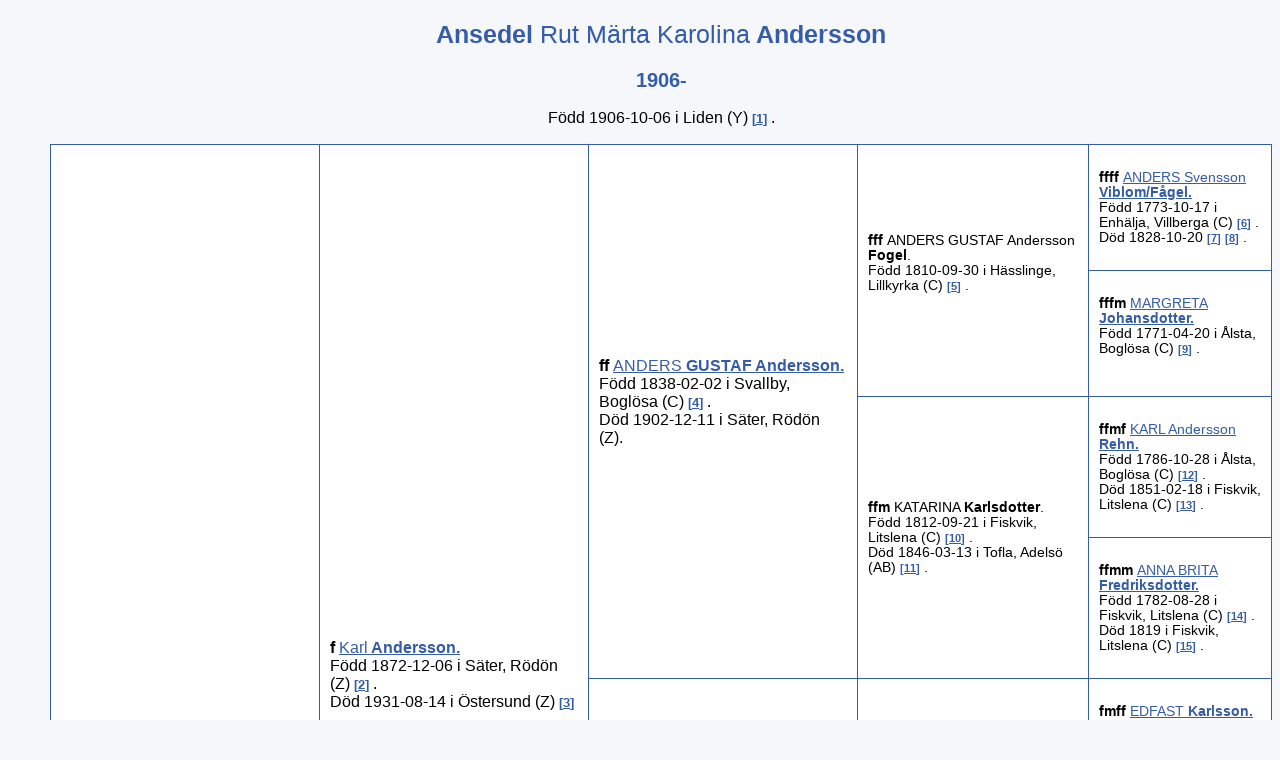

--- FILE ---
content_type: text/html
request_url: https://flodetorp.se/Karl%20Anton/000/031/550.htm
body_size: 2062
content:
<!DOCTYPE HTML>
<HTML Lang="sv">
<HEAD>
<META http-equiv="Content-Type" content="text/html; charset=UTF-8">
<META http-equiv="X-UA-Compatible" content="IE=edge" />
<META name="Template_name" content="DISGGEN 11">
<META name="Template_file" content="OversiktAn4">
<META name="Issuedate" content="200222">
<META name="Keywords" content="Sl&auml;ktforskning, R&ouml;tter, Ansedel">
<META name="Description" content="Ansedel Rut M&auml;rta Karolina   Andersson">
<META name="Viewport" content="width=device-width, initial-scale=1.0">
<TITLE>
Ansedel Rut M&auml;rta Karolina   Andersson
</TITLE>
<LINK rel="stylesheet" HREF="../../screen.css" type="text/css" media="screen">
<LINK rel="stylesheet" HREF="../../print.css" type="text/css" media="print">
</HEAD>
<BODY>
<H1>
Ansedel
<SPAN CLASS="H1normal"> Rut M&auml;rta Karolina</SPAN>  <SPAN CLASS="H1normal"></SPAN> Andersson
</H1>
<H2>
1906-
</H2>
<TABLE CLASS="NBTBL">
<TR CLASS="NBTBL">
<TD CLASS="NBTBL">
F&ouml;dd
1906-10-06
i Liden (Y)
<A CLASS="kellref" HREF="#kella">1</A>
.
<BR>
</TABLE>
<TABLE>
<TR>
<TD CLASS="table4gen" ROWSPAN="16">
<SPAN CLASS="ejtilltal">Rut M&auml;rta Karolina</SPAN> <SPAN CLASS="tilltal"></SPAN> <SPAN CLASS="ejtilltal"></SPAN> <SPAN CLASS="efternamn">Andersson</SPAN>
<BR>
F&ouml;dd
1906-10-06
i Liden (Y)
<A CLASS="kellref" HREF="#kella">1</A>
.
<BR>
<BR>
</TD>
<TD CLASS="table4gen" ROWSPAN="8">
<EM CLASS="ffmm">
F
</EM>
<EM CLASS="kortrelation">

</EM>
<A HREF="../../000/015/472.htm" TITLE="Karl   Andersson">
<SPAN CLASS="ejtilltal">Karl</SPAN> <SPAN CLASS="tilltal"></SPAN> <SPAN CLASS="ejtilltal"></SPAN> <SPAN CLASS="efternamn">Andersson</SPAN>.
</A>
<BR>
F&ouml;dd
1872-12-06
i S&auml;ter, R&ouml;d&ouml;n (Z)
<A CLASS="kellref" HREF="#kella">2</A>
.
<BR>
D&ouml;d
1931-08-14
i &Ouml;stersund (Z)
<A CLASS="kellref" HREF="#kella">3</A>
.
<BR>
<BR>
</TD>
<TD CLASS="table4gen" ROWSPAN="4">
<EM CLASS="ffmm">
FF
</EM>
<EM CLASS="kortrelation">

</EM>
<A HREF="../../000/015/433.htm" TITLE="ANDERS GUSTAF  Andersson">
<SPAN CLASS="ejtilltal">ANDERS</SPAN> <SPAN CLASS="tilltal">GUSTAF</SPAN> <SPAN CLASS="ejtilltal"></SPAN> <SPAN CLASS="efternamn">Andersson</SPAN>.
</A>
<BR>
F&ouml;dd
1838-02-02
i Svallby, Bogl&ouml;sa (C)
<A CLASS="kellref" HREF="#kella">4</A>
.
<BR>
D&ouml;d
1902-12-11
i S&auml;ter, R&ouml;d&ouml;n (Z).
<BR>
<BR>
</TD>
<TD CLASS="table4sgen" ROWSPAN="2">
<BR>
<EM CLASS="ffmm">
FFF
</EM>
<EM CLASS="kortrelation">

</EM>
<SPAN CLASS="ejtilltal">ANDERS GUSTAF Andersson</SPAN> <SPAN CLASS="tilltal"></SPAN> <SPAN CLASS="ejtilltal"></SPAN> <SPAN CLASS="efternamn">Fogel</SPAN>.
<BR>
F&ouml;dd
1810-09-30
i H&auml;sslinge, Lillkyrka (C)
<A CLASS="kellref" HREF="#kella">5</A>
.
<BR>
<BR>
<BR>
</TD>
<TD CLASS="table4sgen">
<BR>
<EM CLASS="ffmm">
FFFF
</EM>
<EM CLASS="kortrelation">

</EM>
<A HREF="../../000/031/462.htm" TITLE="ANDERS Svensson   Viblom/F&aring;gel">
<SPAN CLASS="ejtilltal">ANDERS Svensson</SPAN> <SPAN CLASS="tilltal"></SPAN> <SPAN CLASS="ejtilltal"></SPAN> <SPAN CLASS="efternamn">Viblom/F&aring;gel</SPAN>.
</A>
<BR>
F&ouml;dd
1773-10-17
i Enh&auml;lja, Villberga (C)
<A CLASS="kellref" HREF="#kella">6</A>
.
<BR>
D&ouml;d
1828-10-20
<A CLASS="kellref" HREF="#kella">7</A>
<A CLASS="kellref" HREF="#kella">8</A>
.
<BR>
<BR>
</TD>
</TR>
<TR>
<TD CLASS="table4sgen">
<BR>
<EM CLASS="ffmm">
FFFM
</EM>
<EM CLASS="kortrelation">

</EM>
<A HREF="../../000/031/463.htm" TITLE="MARGRETA   Johansdotter">
<SPAN CLASS="ejtilltal">MARGRETA</SPAN> <SPAN CLASS="tilltal"></SPAN> <SPAN CLASS="ejtilltal"></SPAN> <SPAN CLASS="efternamn">Johansdotter</SPAN>.
</A>
<BR>
F&ouml;dd
1771-04-20
i &Aring;lsta, Bogl&ouml;sa (C)
<A CLASS="kellref" HREF="#kella">9</A>
.
<BR>
<BR>
<BR>
</TD>
</TR>
<TR>
<TD CLASS="table4sgen" ROWSPAN="2">
<BR>
<EM CLASS="ffmm">
FFM
</EM>
<EM CLASS="kortrelation">

</EM>
<SPAN CLASS="ejtilltal">KATARINA</SPAN> <SPAN CLASS="tilltal"></SPAN> <SPAN CLASS="ejtilltal"></SPAN> <SPAN CLASS="efternamn">Karlsdotter</SPAN>.
<BR>
F&ouml;dd
1812-09-21
i Fiskvik, Litslena (C)
<A CLASS="kellref" HREF="#kella">10</A>
.
<BR>
D&ouml;d
1846-03-13
i Tofla, Adels&ouml; (AB)
<A CLASS="kellref" HREF="#kella">11</A>
.
<BR>
<BR>
</TD>
<TD CLASS="table4sgen">
<BR>
<EM CLASS="ffmm">
FFMF
</EM>
<EM CLASS="kortrelation">

</EM>
<A HREF="../../000/031/458.htm" TITLE="KARL Andersson   Rehn">
<SPAN CLASS="ejtilltal">KARL Andersson</SPAN> <SPAN CLASS="tilltal"></SPAN> <SPAN CLASS="ejtilltal"></SPAN> <SPAN CLASS="efternamn">Rehn</SPAN>.
</A>
<BR>
F&ouml;dd
1786-10-28
i &Aring;lsta, Bogl&ouml;sa (C)
<A CLASS="kellref" HREF="#kella">12</A>
.
<BR>
D&ouml;d
1851-02-18
i Fiskvik, Litslena (C)
<A CLASS="kellref" HREF="#kella">13</A>
.
<BR>
<BR>
</TD>
</TR>
<TR>
<TD CLASS="table4sgen">
<BR>
<EM CLASS="ffmm">
FFMM
</EM>
<EM CLASS="kortrelation">

</EM>
<A HREF="../../000/031/459.htm" TITLE="ANNA BRITA   Fredriksdotter">
<SPAN CLASS="ejtilltal">ANNA BRITA</SPAN> <SPAN CLASS="tilltal"></SPAN> <SPAN CLASS="ejtilltal"></SPAN> <SPAN CLASS="efternamn">Fredriksdotter</SPAN>.
</A>
<BR>
F&ouml;dd
1782-08-28
i Fiskvik, Litslena (C)
<A CLASS="kellref" HREF="#kella">14</A>
.
<BR>
D&ouml;d
1819
i Fiskvik, Litslena (C)
<A CLASS="kellref" HREF="#kella">15</A>
.
<BR>
<BR>
</TD>
</TR>
<TR>
<TD CLASS="table4gen" ROWSPAN="4">
<EM CLASS="ffmm">
FM
</EM>
<EM CLASS="kortrelation">

</EM>
<A HREF="../../000/015/510.htm" TITLE="M&Auml;RTA   Persdotter">
<SPAN CLASS="ejtilltal">M&Auml;RTA</SPAN> <SPAN CLASS="tilltal"></SPAN> <SPAN CLASS="ejtilltal"></SPAN> <SPAN CLASS="efternamn">Persdotter</SPAN>.
</A>
<BR>
F&ouml;dd
1836-04-02
i Silje, R&ouml;d&ouml;n (Z)
<A CLASS="kellref" HREF="#kella">16</A>
.
<BR>
D&ouml;d
1924-01-29
i S&auml;ter, R&ouml;d&ouml;n (Z)
<A CLASS="kellref" HREF="#kella">17</A>
.
<BR>
<BR>
</TD>
<TD CLASS="table4sgen" ROWSPAN="2">
<BR>
<EM CLASS="ffmm">
FMF
</EM>
<EM CLASS="kortrelation">

</EM>
<A HREF="../../000/015/526.htm" TITLE="PER   Edfastsson">
<SPAN CLASS="ejtilltal">PER</SPAN> <SPAN CLASS="tilltal"></SPAN> <SPAN CLASS="ejtilltal"></SPAN> <SPAN CLASS="efternamn">Edfastsson</SPAN>.
</A>
<BR>
F&ouml;dd
1814-04-10
i Dv&auml;rs&auml;tter, R&ouml;d&ouml;n (Z)
<A CLASS="kellref" HREF="#kella">18</A>
.
<BR>
D&ouml;d
1891-12-31
i Fanbyn, R&ouml;d&ouml;n (Z)
<A CLASS="kellref" HREF="#kella">19</A>
.
<BR>
<BR>
</TD>
<TD CLASS="table4sgen">
<BR>
<EM CLASS="ffmm">
FMFF
</EM>
<EM CLASS="kortrelation">

</EM>
<A HREF="../../000/031/562.htm" TITLE="EDFAST   Karlsson">
<SPAN CLASS="ejtilltal">EDFAST</SPAN> <SPAN CLASS="tilltal"></SPAN> <SPAN CLASS="ejtilltal"></SPAN> <SPAN CLASS="efternamn">Karlsson</SPAN>.
</A>
<BR>
F&ouml;dd
1785-12-16
i Dv&auml;rs&auml;tter, R&ouml;d&ouml;n (Z)
<A CLASS="kellref" HREF="#kella">20</A>
.
<BR>
D&ouml;d
1852-10-02
i Dv&auml;rs&auml;tter, R&ouml;d&ouml;n (Z)
<A CLASS="kellref" HREF="#kella">21</A>
.
<BR>
<BR>
</TD>
</TR>
<TR>
<TD CLASS="table4sgen">
<BR>
<EM CLASS="ffmm">
FMFM
</EM>
<EM CLASS="kortrelation">

</EM>
<A HREF="../../000/031/563.htm" TITLE="M&Auml;RETA   Nilsdotter">
<SPAN CLASS="ejtilltal">M&Auml;RETA</SPAN> <SPAN CLASS="tilltal"></SPAN> <SPAN CLASS="ejtilltal"></SPAN> <SPAN CLASS="efternamn">Nilsdotter</SPAN>.
</A>
<BR>
F&ouml;dd
1795-02-03
i Tr&auml;ttg&auml;rde, &Aring;s (Z)
<A CLASS="kellref" HREF="#kella">22</A>
.
<BR>
D&ouml;d
1855-09-22
i Dv&auml;rs&auml;tter, R&ouml;d&ouml;n (Z)
<A CLASS="kellref" HREF="#kella">21</A>
.
<BR>
<BR>
</TD>
</TR>
<TR>
<TD CLASS="table4sgen" ROWSPAN="2">
<BR>
<EM CLASS="ffmm">
FMM
</EM>
<EM CLASS="kortrelation">

</EM>
<A HREF="../../000/015/509.htm" TITLE="M&Auml;RETA   Larsdotter">
<SPAN CLASS="ejtilltal">M&Auml;RETA</SPAN> <SPAN CLASS="tilltal"></SPAN> <SPAN CLASS="ejtilltal"></SPAN> <SPAN CLASS="efternamn">Larsdotter</SPAN>.
</A>
<BR>
F&ouml;dd
1810-12-21
i N&auml;set, Asp&aring;s (Z)
<A CLASS="kellref" HREF="#kella">23</A>
.
<BR>
D&ouml;d
1858
i Dv&auml;rs&auml;tter, R&ouml;d&ouml;n (Z)
<A CLASS="kellref" HREF="#kella">24</A>
.
<BR>
<BR>
</TD>
<TD CLASS="table4sgen">
<BR>
<EM CLASS="ffmm">
FMMF
</EM>
<EM CLASS="kortrelation">

</EM>
<A HREF="../../000/034/207.htm" TITLE="LARS   Larsson">
<SPAN CLASS="ejtilltal">LARS</SPAN> <SPAN CLASS="tilltal"></SPAN> <SPAN CLASS="ejtilltal"></SPAN> <SPAN CLASS="efternamn">Larsson</SPAN>.
</A>
<BR>
F&ouml;dd
1774-03..
i Asp&aring;s (Z)
<A CLASS="kellref" HREF="#kella">25</A>
.
<BR>
<BR>
<BR>
</TD>
</TR>
<TR>
<TD CLASS="table4sgen">
<BR>
<EM CLASS="ffmm">
FMMM
</EM>
<EM CLASS="kortrelation">

</EM>
<A HREF="../../000/034/208.htm" TITLE="M&Auml;RETA   Nilsdotter">
<SPAN CLASS="ejtilltal">M&Auml;RETA</SPAN> <SPAN CLASS="tilltal"></SPAN> <SPAN CLASS="ejtilltal"></SPAN> <SPAN CLASS="efternamn">Nilsdotter</SPAN>.
</A>
<BR>
F&ouml;dd
1772-11..
i Asp&aring;s (Z)
<A CLASS="kellref" HREF="#kella">25</A>
.
<BR>
D&ouml;d
1812
i N&auml;set, Asp&aring;s (Z)
<A CLASS="kellref" HREF="#kella">25</A>
.
<BR>
<BR>
</TD>
</TR>
<TR>
<TD CLASS="table4gen" ROWSPAN="8">
<EM CLASS="ffmm">
M
</EM>
<EM CLASS="kortrelation">

</EM>
<A HREF="../../000/031/549.htm" TITLE="Hulda Kristina   Olsson">
<SPAN CLASS="ejtilltal">Hulda Kristina</SPAN> <SPAN CLASS="tilltal"></SPAN> <SPAN CLASS="ejtilltal"></SPAN> <SPAN CLASS="efternamn">Olsson</SPAN>.
</A>
<BR>
F&ouml;dd
1881-02-05
i Holm (Y)
<A CLASS="kellref" HREF="#kella">1</A>
.
<BR>
<BR>
<BR>
</TD>
<TD CLASS="table4gen" ROWSPAN="4">
&nbsp;
</TD>
<TD CLASS="table4sgen" ROWSPAN="2">
&nbsp;
</TD>
<TD CLASS="table4sgen">
&nbsp;
</TD>
</TR>
<TR>
<TD CLASS="table4sgen">
&nbsp;
</TD>
</TR>
<TR>
<TD CLASS="table4sgen" ROWSPAN="2">
&nbsp;
</TD>
<TD CLASS="table4sgen">
&nbsp;
</TD>
</TR>
<TR>
<TD CLASS="table4sgen">
&nbsp;
</TD>
</TR>
<TR>
<TD CLASS="table4gen" ROWSPAN="4">
&nbsp;
</TD>
<TD CLASS="table4sgen" ROWSPAN="2">
&nbsp;
</TD>
<TD CLASS="table4sgen">
&nbsp;
</TD>
</TR>
<TR>
<TD CLASS="table4sgen">
&nbsp;
</TD>
</TR>
<TR>
<TD CLASS="table4sgen" ROWSPAN="2">
&nbsp;
</TD>
<TD CLASS="table4sgen">
&nbsp;
</TD>
</TR>
<TR>
<TD CLASS="table4sgen">
&nbsp;
</TD>
</TR>
</TABLE>
<H3>
Levnadsbeskrivning
</H3>
F&ouml;dd
1906-10-06
i Liden (Y)
<A CLASS="kellref" HREF="#kella">1</A>
.
<BR>
<H5 ID="kella" CLASS="kella">
K&auml;llor
</H5>
<OL CLASS="kella">
<LI CLASS="kella">
AIIa:2a &Ouml;stersund (Z) sid 38
</LI>
<LI CLASS="kella">
AI:12 R&ouml;d&ouml;n (Z) p 135
</LI>
<LI CLASS="kella">
AIIa:3aa &Ouml;stersund (Z) sid 16
</LI>
<LI CLASS="kella">
C:4 Bogl&ouml;sa (C) sid 82
</LI>
<LI CLASS="kella">
C:1 Lillkyrka (C) sid 3:27
</LI>
<LI CLASS="kella">
C:1 Villberga (C) sid 64
</LI>
<LI CLASS="kella">
AI:8 Lillkyrka (C) sid 107
</LI>
<LI CLASS="kella">
Soldatregistret UR-08-0038-1808
</LI>
<LI CLASS="kella">
C:1 Lillkyrka (C) sid 2:37
</LI>
<LI CLASS="kella">
C:3 Litslena (C) sid 47
</LI>
<LI CLASS="kella">
AI:8 Adels&ouml; (AB) sid 56
</LI>
<LI CLASS="kella">
C:3 Bogl&ouml;sa (C) sid 50
</LI>
<LI CLASS="kella">
AI:20 Litslena (C) sid 276
</LI>
<LI CLASS="kella">
C:2 Litslena (C) sid 187
</LI>
<LI CLASS="kella">
AI:11 Litslena (C) sid 233
</LI>
<LI CLASS="kella">
C:4 R&ouml;d&ouml;n (Z) sid 101
</LI>
<LI CLASS="kella">
AIIa:4 R&ouml;d&ouml;n (Z) sid 351
</LI>
<LI CLASS="kella">
C:3 R&ouml;d&ouml;n (Z) sid 630
</LI>
<LI CLASS="kella">
AI:14 R&ouml;d&ouml;n (Z) sid 54
</LI>
<LI CLASS="kella">
C:3 R&ouml;d&ouml;n (Z) sid 294
</LI>
<LI CLASS="kella">
AI:10 R&ouml;d&ouml;n (Z) sid 23
</LI>
<LI CLASS="kella">
C:1 &Aring;s (Z) sid 316
</LI>
<LI CLASS="kella">
C:2 Asp&aring;s (Z) sid 297
</LI>
<LI CLASS="kella">
AI:10 R&ouml;d&ouml;n (Z) sid 19
</LI>
<LI CLASS="kella">
AI:3 Asp&aring;s (Z) sid 57
</LI>
</OL>
<UL CLASS="nav">
<LI>
<A HREF="../../2-1.htm">
Personregister
</A>
</LI>
<LI>
<A HREF="../../3-1.htm">
Efternamnsregister
</A>
</LI>
<LI>
<A HREF="../../4-1.htm">
Ortsregister
</A>
</LI>
<LI>
<A HREF="../../about.htm">
<IMG CLASS="info" SRC="../../pictures/symbols/info.png" ALT="Info" Title="Teckenf&ouml;rklaring">
</A>
</LI>
</UL>
<P CLASS="sidfot">

Framst&auml;lld 2023-02-17 med hj&auml;lp av <A href="http://www.dis.se" target="_blank">Disgen</A> version 2021.
</P>
</BODY>
</HTML>


--- FILE ---
content_type: text/css
request_url: https://flodetorp.se/Karl%20Anton/print.css
body_size: 1816
content:
/* CSS file print.css for DISGEN 11, issuedate=200222 */


@page {
	width: 210mm;
	height:297mm;
}

body, body.index {
	margin-left: 50px;
	font-variant: normal;
	font-style: normal;
	font-family: DINRoundWebPro-Light,Verdana,Geneva,sans-serif;
	background-color: #f5f7fb;
}

body.ort {
	width: 96%;
	max-height: 100%;
	margin-left: 50px;
}

li.fotnot, ol.fotnot {
	font-size: 85%;
	font-weight: normal;
	text-align: left;
}

li.fotnot, ol.fotnot, li.kella, ol.kella {
	font-size: 85%;
	font-weight: normal;
	text-align: left;
}

.kellanr {
	font-size: 0.83em;
	vertical-align: super;
	line-height: 0;
}

.kellref {
	font-size: 0.83em;
	vertical-align: baseline;
}

a.kellref::before {
	content: "[";
}

a.kellref::after {
	content: "]";
}

.fotnotnr {
	font-size: 0.83em;
	vertical-align: super;
	line-height: 0;
}

.sidfot {
	FONT-FAMILY: DINRoundWebPro-Light,Verdana,Geneva,sans-serif;
	text-align: center;
	font-size: 80%;
	font-style: italic;
}

td.bildtext {
	color: #000000;
	text-align: center;
	font-style: italic;
	width: inherit;
	border: none;
}

Table, TH, TD, TR {
	border: 1px solid black;
	border-collapse: collapse;
	text-align: center;
}

.tablestam0 {
	width: 98%;
	border: 1px solid black;
	border-collapse: collapse;
 	text-align: left;
	padding: 10px;
	background-color: #fff;
}

.tablestam {
	width: 98%;
	border: 1px solid black;
	border-top: none;
	border-collapse: collapse;
 	text-align: left;
	padding: 10px;
	background-color: #fff;
}

.tablestam1 {
	width: 3%;
	border: 1px solid black;
	border-collapse: collapse;
	border-top: none;
	text-align: center;
	font-weight: Bold;
	background-color: #fff;
}

.tablestam2 {
	width: auto;
	border: 1px solid black;
	border-top: none;
	border-collapse: collapse;
 	text-align: left;
	padding: 10px;
	background-color: #fff;
}

.tablestam_forts {
	display: none;
	width: 3%;
	border: none;
	background-color: #fff;
}

.antavleforts {
	width: 3%;
	border: none;
}

.maintable {
	width: 96%;
	background-color: #fff;
}

.table4gen {
	width: 22%;
	text-align: left;
	padding: 10px;
	font-size: 100%;
	background-color: #fff;
}

.table4sgen {
	width: 19%;
	text-align: left;
	padding: 10px;
	font-size: 85%;
	background-color: #fff;
}

.table3gen {
	text-align: left;
	width: 25%;
	padding: 10px;
	font-size: 100%;
	background-color: #fff;
}

.table3sgen {
	text-align: left;
	width: 25%;
	padding: 10px;
	font-size: 90%;
	background-color: #fff;
}

.table2gen {
	width: 33%;
	text-align: left;
	padding: 10px;
	font-size: 100%;
	background-color: #fff;
}

.table2sgen {
	width: 33%;
	text-align: left;
	padding: 10px;
	font-size: 90%;
	background-color: #fff;
}

.table1gen {
	width: 50%;
	text-align: left;
	padding: 10px;
	font-size: 100%;
	background-color: #fff;
}

.antavleheading4gen {
	width: 21%;
	background-color: #fff;
}

.antavleheading4sgen {
	width: 18%;
	background-color: #fff;
}
 
.antavleheading3gen {
	width: 25%;
	background-color: #fff;
}

.antavleheading3sgen {
	width: 25%;
	background-color: #fff;
}
 
.antavleheading2gen {
	width: 33%;
	background-color: #fff;
}

.antavleheading2sgen {
	width: 33%;
	background-color: #fff;
}

.antavletable4gen {
	width: inherit;
	text-align: left;
	padding: 10px;
	font-size: 100%;
	background-color: #fff;
}

.antavletable4sgen {
	width: inherit;
	text-align: left;
	padding: 10px;
	font-size: 90%;
	background-color: #fff;
}

.antavletable3gen {
	width: inherit;
	text-align: left;
	padding: 10px;
	font-size: 100%;
	background-color: #fff;
}

.antavletable3sgen {
	width: inherit;
	text-align: left;
	padding: 10px;
	font-size: 90%;
	background-color: #fff;
}

.antavletable2gen {
	width: inherit;
	text-align: left;
	padding: 10px;
	font-size: 100%;
	background-color: #fff;
}

.antavletable2sgen {
	width: inherit;
	text-align: left;
	padding: 10px;
	font-size: 90%;
	background-color: #fff;
}

.antavletable1gen {
	width: inherit;
	text-align: left;
	padding: 10px;
	font-size: 100%;
	background-color: #fff;
}
 	
.NBTBL {
	margin-left: auto; 
	margin-right: auto;
	width: 96%;
	border: none;
	text-align: left;
}

.NBTBLbild {
	margin-left: auto; 
	margin-right: auto;
	border: none;
}

.GiftTBL {
	border: none;
	border-collapse: collapse;
	text-align: left;
	width: 96%;
}

.GiftTD ,.GiftTR {
	border: none;
	text-align: left;
}

.Giftportrett {
	margin-left: auto; 
	margin-right: auto;
	border: none;
}

H1 {
	font-family: DINRoundWebPro-Light,Verdana,Geneva,sans-serif;
	color: black;
	font-size: 25px;
	margin: 20px 0 10px;
	text-align: center;
}

H2 {
	font-family: DINRoundWebPro-Light,Verdana,Geneva,sans-serif;
	color: black;
	font-size: 20px;
	margin: 20px 0 10px;
	text-align: center;
}

H3 {
	font-size: 120%;
	font-weight: Bold;
	color: black;
	text-align: left;
	margin: 10px 0 10px 0;
	width: 100%;
}

H3.Cent {
	font-size: 120%;
	font-weight: Normal;
	color: black;
	text-align: center;
	margin: 0;
	width: 100%;
}

p.kella {
	font-size: 90%;
	font-weight: Normal;
	color: black;
	text-align: left;
	margin: 0;
	width: 100%;
	border-top: 1px solid #305059;
	padding-top: 8px;
}

p.fotnot {
	font-size: 90%;
	font-weight: Normal;
	color: black;
	text-align: left;
	margin: 0;
	width: 100%;
	border-top: 1px solid #305059;
	padding-top: 8px;
}

A:link {color: black; text-decoration: none; font-weight: bold;} 

.efternamn A:link {color: black; text-decoration: none;} 

.small A:link {color: black; text-decoration: none; font-weight: bold;} 

.tilltal {
	font-weight: Bold;	
}

.ejtilltal {
	font-weight: Normal;
}

.efternamn {
	font-weight: Bold;
}

.efternamnindr {
	font-weight: Bold;
	margin-left: 20px;
}

.small {
	font-size: 85%;
}

.H1normal {
	font-weight: normal;
}

.H2ort {
	font-weight: Bold;
	margin: 15px 0 0 0;
}

.barn {
	margin: 15px 0 15px 4%;
	padding-left: 4%;
	font-weight: normal;
}

.ffmm {
	text-transform: lowercase;
	font-style: normal;
	font-weight: bold;
}

.kortrelation {
	text-transform: uppercase;
}

img.startbild {
	border: none;
	display: block;
	margin-left: auto;
	margin-right: auto;
	max-width: 100%;
	page-break-inside: avoid;
}

img.portrett {
	border: none;
	page-break-inside: avoid;
}

img.litetportrett_1gen_S {
	border: none;
	display: block;
	max-width: 30%;
	margin: auto;
	max-height: 200px;
	page-break-inside: avoid;
}

img.litetportrett_2gen_S {
	border: none;
	display: block;
	max-width: 40%;
	margin: auto;
	max-height: 200px;
	page-break-inside: avoid;
}

img.litetportrett_3gen_S {
	border: none;
	display: block;
	max-width: 50%;
	margin: auto;
	max-height: 200px;
	page-break-inside: avoid;
}

img.litetportrett_4gen_S {
	border: none;
	display: block;
	max-width: 60%;
	margin: auto;
	max-height: 200px;
	page-break-inside: avoid;
}

img.litetportrett_1gen_M {
	border: none;
	display: block;
	max-width: 40%;
	margin: auto;
	max-height: 250px;
	page-break-inside: avoid;
}

img.litetportrett_2gen_M {
	border: none;
	display: block;
	max-width: 50%;
	margin: auto;
	max-height: 250px;
	page-break-inside: avoid;
}

img.litetportrett_3gen_M {
	border: none;
	display: block;
	max-width: 60%;
	margin: auto;
	max-height: 250px;
	page-break-inside: avoid;
}

img.litetportrett_4gen_M {
	border: none;
	display: block;
	max-width: 70%;
	margin: auto;
	max-height: 250px;
	page-break-inside: avoid;
}

img.litetportrett_1gen_L {
	border: none;
	display: block;
	max-width: 50%;
	margin: auto;
	max-height: 300px;
	page-break-inside: avoid;
}

img.litetportrett_2gen_L {
	border: none;
	display: block;
	max-width: 60%;
	margin: auto;
	max-height: 300px;
	page-break-inside: avoid;
}

img.litetportrett_3gen_L {
	border: none;
	display: block;
	max-width: 70%;
	margin: auto;
	max-height: 300px;
	page-break-inside: avoid;
}

img.litetportrett_4gen_L {
	border: none;
	display: block;
	max-width: 80%;
	margin: auto;
	max-height: 300px;
	page-break-inside: avoid;
}

img.ansedelportrett_1gen_S {
	border: none;
	display: block;
	float: right;
	max-width: 30%;
	margin: auto;
	max-height: 200px;
}

img.ansedelportrett_2gen_S {
	border: none;
	display: block;
	float: right;
	max-width: 40%;
	margin: auto;
	max-height: 200px;
}

img.ansedelportrett_3gen_S {
	border: none;
	display: block;
	float: right;
	max-width: 50%;
	margin: auto;
	max-height: 200px;
}

img.ansedelportrett_4gen_S {
	border: none;
	display: block;
	float: right;
	max-width: 60%;
	margin: auto;
	max-height: 200px;
}

img.ansedelportrett_1gen_M {
	border: none;
	display: block;
	float: right;
	max-width: 40%;
	margin: auto;
	max-height: 250px;
}

img.ansedelportrett_2gen_M {
	border: none;
	display: block;
	float: right;
	max-width: 50%;
	margin: auto;
	max-height: 250px;
}

img.ansedelportrett_3gen_M {
	border: none;
	display: block;
	float: right;
	max-width: 60%;
	margin: auto;
	max-height: 250px;
}

img.ansedelportrett_4gen_M {
	border: none;
	display: block;
	float: right;
	max-width: 70%;
	margin: auto;
	max-height: 250px;
}

img.ansedelportrett_1gen_L {
	border: none;
	display: block;
	float: right;
	max-width: 50%;
	margin: auto;
	max-height: 300px;
}

img.ansedelportrett_2gen_L {
	border: none;
	display: block;
	float: right;
	max-width: 60%;
	margin: auto;
	max-height: 300px;
}

img.ansedelportrett_3gen_L {
	border: none;
	display: block;
	float: right;
	max-width: 70%;
	margin: auto;
	max-height: 300px;
}

img.ansedelportrett_4gen_L {
	border: none;
	display: block;
	float: right;
	max-width: 80%;
	margin: auto;
	max-height: 300px;
}

img.stamportrett_S {
	float: right;
	border: none;
	display: block;
	max-width: 20%;
	margin: auto;
	max-height: 100px;
	page-break-inside: avoid;
}

img.stamportrett_M {
	border: none;
	display: block;
	max-width: 25%;
	margin: auto;
	max-height: 150px;
	page-break-inside: avoid;
}

img.stamportrett_L {
	border: none;
	display: block;
	max-width: 30%;
	margin: auto;
	max-height: 200px;
	page-break-inside: avoid;
}

img.ikon {
	display: none;
	border: none;
	WIDTH: 20px; 
	HEIGHT: 15px;
}
	
img.arrow {
	display: none;
	border: none;
	HEIGHT: 22px;
	WIDTH: 19px;
}

img.genarrow {
	display: none;
	border: 0;
	HEIGHT: 12px;
	WIDTH: 12px;
}

img.nextarrow {
	display: none;
	HEIGHT: 22px;
	WIDTH: 19px;
	margin-left: auto;
	margin-right: auto;
}

img.nextgenicon {
	display: none;
	border: none;
}

img.needle {
	border: none;
	HEIGHT: 20px;
	WIDTH:  20px;
}

img.info {
	border: none;
	HEIGHT: 20px;
	WIDTH:  20px;
}

td.nextgen {
	display: none;
	border: none;
	width: 3%;
}

.GMap {
	width: 96%;
	height: 600px;
	display: block;
	margin: 15px auto 15px auto;
	page-break-inside: avoid;
}

.HBMap {
	width: 50%;
	height: 300px;
	display: block;
	margin: 15px auto 15px auto;
	page-break-inside: avoid;
}

img.placepic {
	border: none;
	display: block;
	max-width: 50%;
	max-height: 300px;
	margin: 15px auto 20px auto;
	page-break-inside: avoid;
}

img.overlaypic {
	max-width: 96%;
	border: none;
	display: block;
	margin: 15px auto 15px auto;
	page-break-inside: avoid;
}

.ortstext{
	max-width: 96%;
	margin-left: auto;
	margin-right: auto;
	margin-bottom: 20px;
	font-size: 100%;
}

.FaktaTBL {
	border: none;
	border-spacing: 10px;
	width: 90%;
	margin-left: 2%;
	text-align: left;
	background-color: #fff;
}

.FaktaTR {
	border-style: none;
	border-collapse: collapse;
	text-align: left;
}

.FaktaRubrik {
	border-style: none;
	border-collapse: collapse;
	text-align: left;
	width: 20%;
}

.FaktaVarde {
	border-style: none;
	border-collapse: collapse;
	text-align: left;
	width: 70%;
}

.linktext {
	margin-left: 2%; 
}

H4 {
	margin-bottom: 3px;
}

H5 {
	border-top: 1px solid #305059;
	padding : 1em 0 0 0;
}

.video {
	border: none;
	display: block;
	max-width: 50%;
	margin: 10px auto 5PX auto;
	font-size: 100%;
}

.audio {
	border: none;
	display: block;
	max-width: 50%;
	margin-left: auto;
	margin-right: auto;
	margin-bottom: 5px;
	font-size: 100%;
}

.videotext, .audiotext {
	max-width: 50%;
	margin-left: auto;
	margin-right: auto;
	margin-bottom: 20px;
	font-size: 90%;
	font-style: italic;
	text-align: center;
}

table.statistik, tr.statistik, td.statistik, th.statistik {
	max-width: 96%;
	margin-left: auto;
	margin-right: auto;
	border: 1px solid black;
	margin-bottom: 20px;
	font-size: 110%;
	padding: 6px;
}

img.statistik {
	display: block;
	margin-left: auto;
	margin-right: auto;
	border: 1px solid black;
	margin-bottom: 20px;
	font-size: 100%;
	page-break-inside: avoid;
}

p.statistik {
	text-align: center;
	font-size: 80%;
	font-variant: normal;
	font-style: normal;
	font-weight: normal;
	color: black;
	margin-bottom: 20px;
}

.nav {
	display: none;
}

.nav li {
	display: none;
}